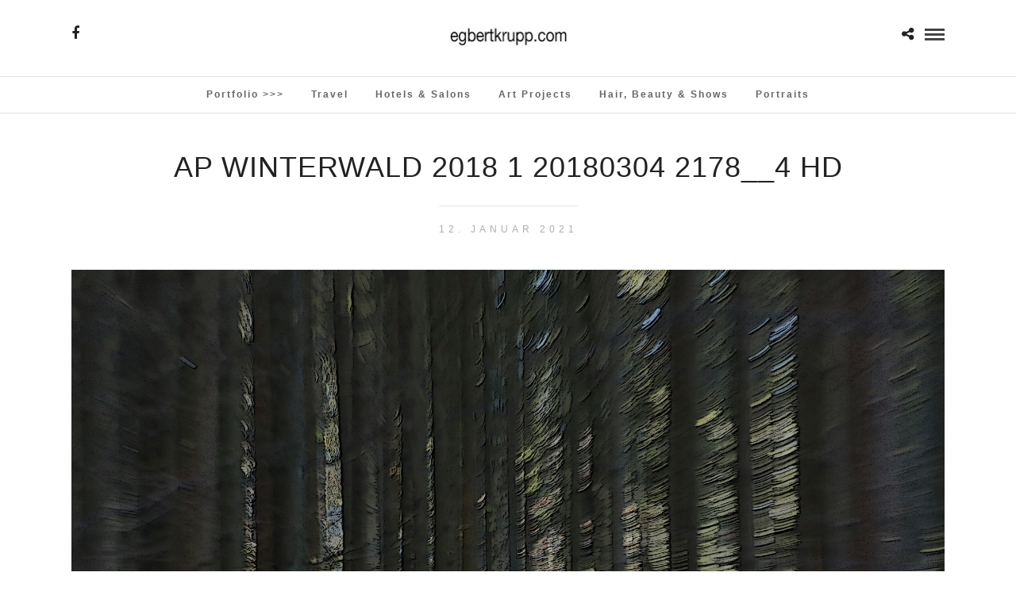

--- FILE ---
content_type: text/html; charset=UTF-8
request_url: http://egbertkrupp.com/galleries/winterwald-2018-1/ap-winterwald-2018-1-20180304-2178__4-hd/
body_size: 54826
content:
<!DOCTYPE html>
<html lang="de-DE"  data-menu="Lato">
<head>
<meta charset="UTF-8" />

<meta name="viewport" content="width=device-width, initial-scale=1, maximum-scale=1" />

<meta name="format-detection" content="telephone=no">

<link rel="profile" href="http://gmpg.org/xfn/11" />
<link rel="pingback" href="http://egbertkrupp.com/xmlrpc.php" />

 

<meta name='robots' content='index, follow, max-image-preview:large, max-snippet:-1, max-video-preview:-1' />
<script id="cookieyes" type="text/javascript" src="https://cdn-cookieyes.com/client_data/6b00c922c89ef6de145a73f1/script.js"></script>
	<!-- This site is optimized with the Yoast SEO plugin v20.1 - https://yoast.com/wordpress/plugins/seo/ -->
	<title>AP Winterwald 2018 1 20180304 2178__4 HD - Egbert Krupp</title>
	<link rel="canonical" href="http://egbertkrupp.com/galleries/winterwald-2018-1/ap-winterwald-2018-1-20180304-2178__4-hd/" />
	<meta property="og:locale" content="de_DE" />
	<meta property="og:type" content="article" />
	<meta property="og:title" content="AP Winterwald 2018 1 20180304 2178__4 HD - Egbert Krupp" />
	<meta property="og:url" content="http://egbertkrupp.com/galleries/winterwald-2018-1/ap-winterwald-2018-1-20180304-2178__4-hd/" />
	<meta property="og:site_name" content="Egbert Krupp" />
	<meta property="og:image" content="http://egbertkrupp.com/galleries/winterwald-2018-1/ap-winterwald-2018-1-20180304-2178__4-hd" />
	<meta property="og:image:width" content="1920" />
	<meta property="og:image:height" content="1280" />
	<meta property="og:image:type" content="image/jpeg" />
	<meta name="twitter:card" content="summary_large_image" />
	<script type="application/ld+json" class="yoast-schema-graph">{"@context":"https://schema.org","@graph":[{"@type":"WebPage","@id":"http://egbertkrupp.com/galleries/winterwald-2018-1/ap-winterwald-2018-1-20180304-2178__4-hd/","url":"http://egbertkrupp.com/galleries/winterwald-2018-1/ap-winterwald-2018-1-20180304-2178__4-hd/","name":"AP Winterwald 2018 1 20180304 2178__4 HD - Egbert Krupp","isPartOf":{"@id":"http://egbertkrupp.com/#website"},"primaryImageOfPage":{"@id":"http://egbertkrupp.com/galleries/winterwald-2018-1/ap-winterwald-2018-1-20180304-2178__4-hd/#primaryimage"},"image":{"@id":"http://egbertkrupp.com/galleries/winterwald-2018-1/ap-winterwald-2018-1-20180304-2178__4-hd/#primaryimage"},"thumbnailUrl":"http://egbertkrupp.com/wp-content/uploads/2021/01/AP-Winterwald-2018-1-20180304-2178__4-HD.jpg","datePublished":"2021-01-12T09:14:26+00:00","dateModified":"2021-01-12T09:14:26+00:00","breadcrumb":{"@id":"http://egbertkrupp.com/galleries/winterwald-2018-1/ap-winterwald-2018-1-20180304-2178__4-hd/#breadcrumb"},"inLanguage":"de-DE","potentialAction":[{"@type":"ReadAction","target":["http://egbertkrupp.com/galleries/winterwald-2018-1/ap-winterwald-2018-1-20180304-2178__4-hd/"]}]},{"@type":"ImageObject","inLanguage":"de-DE","@id":"http://egbertkrupp.com/galleries/winterwald-2018-1/ap-winterwald-2018-1-20180304-2178__4-hd/#primaryimage","url":"http://egbertkrupp.com/wp-content/uploads/2021/01/AP-Winterwald-2018-1-20180304-2178__4-HD.jpg","contentUrl":"http://egbertkrupp.com/wp-content/uploads/2021/01/AP-Winterwald-2018-1-20180304-2178__4-HD.jpg","width":1920,"height":1280},{"@type":"BreadcrumbList","@id":"http://egbertkrupp.com/galleries/winterwald-2018-1/ap-winterwald-2018-1-20180304-2178__4-hd/#breadcrumb","itemListElement":[{"@type":"ListItem","position":1,"name":"Home","item":"http://egbertkrupp.com/"},{"@type":"ListItem","position":2,"name":"Winterwald 2018 1","item":"http://egbertkrupp.com/galleries/winterwald-2018-1/"},{"@type":"ListItem","position":3,"name":"AP Winterwald 2018 1 20180304 2178__4 HD"}]},{"@type":"WebSite","@id":"http://egbertkrupp.com/#website","url":"http://egbertkrupp.com/","name":"Egbert Krupp","description":"Egbert Krupp Photography","potentialAction":[{"@type":"SearchAction","target":{"@type":"EntryPoint","urlTemplate":"http://egbertkrupp.com/?s={search_term_string}"},"query-input":"required name=search_term_string"}],"inLanguage":"de-DE"}]}</script>
	<!-- / Yoast SEO plugin. -->


<link rel="alternate" type="application/rss+xml" title="Egbert Krupp &raquo; Feed" href="http://egbertkrupp.com/feed/" />
<link rel="alternate" type="application/rss+xml" title="Egbert Krupp &raquo; Kommentar-Feed" href="http://egbertkrupp.com/comments/feed/" />
<link rel="alternate" type="application/rss+xml" title="Egbert Krupp &raquo; AP Winterwald 2018 1 20180304 2178__4 HD Kommentar-Feed" href="http://egbertkrupp.com/galleries/winterwald-2018-1/ap-winterwald-2018-1-20180304-2178__4-hd/feed/" />
<script type="text/javascript">
window._wpemojiSettings = {"baseUrl":"https:\/\/s.w.org\/images\/core\/emoji\/14.0.0\/72x72\/","ext":".png","svgUrl":"https:\/\/s.w.org\/images\/core\/emoji\/14.0.0\/svg\/","svgExt":".svg","source":{"concatemoji":"http:\/\/egbertkrupp.com\/wp-includes\/js\/wp-emoji-release.min.js?ver=4365f79efd071f629ba0b67bd907c3c6"}};
/*! This file is auto-generated */
!function(e,a,t){var n,r,o,i=a.createElement("canvas"),p=i.getContext&&i.getContext("2d");function s(e,t){var a=String.fromCharCode,e=(p.clearRect(0,0,i.width,i.height),p.fillText(a.apply(this,e),0,0),i.toDataURL());return p.clearRect(0,0,i.width,i.height),p.fillText(a.apply(this,t),0,0),e===i.toDataURL()}function c(e){var t=a.createElement("script");t.src=e,t.defer=t.type="text/javascript",a.getElementsByTagName("head")[0].appendChild(t)}for(o=Array("flag","emoji"),t.supports={everything:!0,everythingExceptFlag:!0},r=0;r<o.length;r++)t.supports[o[r]]=function(e){if(p&&p.fillText)switch(p.textBaseline="top",p.font="600 32px Arial",e){case"flag":return s([127987,65039,8205,9895,65039],[127987,65039,8203,9895,65039])?!1:!s([55356,56826,55356,56819],[55356,56826,8203,55356,56819])&&!s([55356,57332,56128,56423,56128,56418,56128,56421,56128,56430,56128,56423,56128,56447],[55356,57332,8203,56128,56423,8203,56128,56418,8203,56128,56421,8203,56128,56430,8203,56128,56423,8203,56128,56447]);case"emoji":return!s([129777,127995,8205,129778,127999],[129777,127995,8203,129778,127999])}return!1}(o[r]),t.supports.everything=t.supports.everything&&t.supports[o[r]],"flag"!==o[r]&&(t.supports.everythingExceptFlag=t.supports.everythingExceptFlag&&t.supports[o[r]]);t.supports.everythingExceptFlag=t.supports.everythingExceptFlag&&!t.supports.flag,t.DOMReady=!1,t.readyCallback=function(){t.DOMReady=!0},t.supports.everything||(n=function(){t.readyCallback()},a.addEventListener?(a.addEventListener("DOMContentLoaded",n,!1),e.addEventListener("load",n,!1)):(e.attachEvent("onload",n),a.attachEvent("onreadystatechange",function(){"complete"===a.readyState&&t.readyCallback()})),(e=t.source||{}).concatemoji?c(e.concatemoji):e.wpemoji&&e.twemoji&&(c(e.twemoji),c(e.wpemoji)))}(window,document,window._wpemojiSettings);
</script>
<style type="text/css">
img.wp-smiley,
img.emoji {
	display: inline !important;
	border: none !important;
	box-shadow: none !important;
	height: 1em !important;
	width: 1em !important;
	margin: 0 0.07em !important;
	vertical-align: -0.1em !important;
	background: none !important;
	padding: 0 !important;
}
</style>
	<link rel='stylesheet' id='wp-block-library-css' href='http://egbertkrupp.com/wp-includes/css/dist/block-library/style.min.css?ver=4365f79efd071f629ba0b67bd907c3c6' type='text/css' media='all' />
<link rel='stylesheet' id='classic-theme-styles-css' href='http://egbertkrupp.com/wp-includes/css/classic-themes.min.css?ver=1' type='text/css' media='all' />
<style id='global-styles-inline-css' type='text/css'>
body{--wp--preset--color--black: #000000;--wp--preset--color--cyan-bluish-gray: #abb8c3;--wp--preset--color--white: #ffffff;--wp--preset--color--pale-pink: #f78da7;--wp--preset--color--vivid-red: #cf2e2e;--wp--preset--color--luminous-vivid-orange: #ff6900;--wp--preset--color--luminous-vivid-amber: #fcb900;--wp--preset--color--light-green-cyan: #7bdcb5;--wp--preset--color--vivid-green-cyan: #00d084;--wp--preset--color--pale-cyan-blue: #8ed1fc;--wp--preset--color--vivid-cyan-blue: #0693e3;--wp--preset--color--vivid-purple: #9b51e0;--wp--preset--gradient--vivid-cyan-blue-to-vivid-purple: linear-gradient(135deg,rgba(6,147,227,1) 0%,rgb(155,81,224) 100%);--wp--preset--gradient--light-green-cyan-to-vivid-green-cyan: linear-gradient(135deg,rgb(122,220,180) 0%,rgb(0,208,130) 100%);--wp--preset--gradient--luminous-vivid-amber-to-luminous-vivid-orange: linear-gradient(135deg,rgba(252,185,0,1) 0%,rgba(255,105,0,1) 100%);--wp--preset--gradient--luminous-vivid-orange-to-vivid-red: linear-gradient(135deg,rgba(255,105,0,1) 0%,rgb(207,46,46) 100%);--wp--preset--gradient--very-light-gray-to-cyan-bluish-gray: linear-gradient(135deg,rgb(238,238,238) 0%,rgb(169,184,195) 100%);--wp--preset--gradient--cool-to-warm-spectrum: linear-gradient(135deg,rgb(74,234,220) 0%,rgb(151,120,209) 20%,rgb(207,42,186) 40%,rgb(238,44,130) 60%,rgb(251,105,98) 80%,rgb(254,248,76) 100%);--wp--preset--gradient--blush-light-purple: linear-gradient(135deg,rgb(255,206,236) 0%,rgb(152,150,240) 100%);--wp--preset--gradient--blush-bordeaux: linear-gradient(135deg,rgb(254,205,165) 0%,rgb(254,45,45) 50%,rgb(107,0,62) 100%);--wp--preset--gradient--luminous-dusk: linear-gradient(135deg,rgb(255,203,112) 0%,rgb(199,81,192) 50%,rgb(65,88,208) 100%);--wp--preset--gradient--pale-ocean: linear-gradient(135deg,rgb(255,245,203) 0%,rgb(182,227,212) 50%,rgb(51,167,181) 100%);--wp--preset--gradient--electric-grass: linear-gradient(135deg,rgb(202,248,128) 0%,rgb(113,206,126) 100%);--wp--preset--gradient--midnight: linear-gradient(135deg,rgb(2,3,129) 0%,rgb(40,116,252) 100%);--wp--preset--duotone--dark-grayscale: url('#wp-duotone-dark-grayscale');--wp--preset--duotone--grayscale: url('#wp-duotone-grayscale');--wp--preset--duotone--purple-yellow: url('#wp-duotone-purple-yellow');--wp--preset--duotone--blue-red: url('#wp-duotone-blue-red');--wp--preset--duotone--midnight: url('#wp-duotone-midnight');--wp--preset--duotone--magenta-yellow: url('#wp-duotone-magenta-yellow');--wp--preset--duotone--purple-green: url('#wp-duotone-purple-green');--wp--preset--duotone--blue-orange: url('#wp-duotone-blue-orange');--wp--preset--font-size--small: 13px;--wp--preset--font-size--medium: 20px;--wp--preset--font-size--large: 36px;--wp--preset--font-size--x-large: 42px;--wp--preset--spacing--20: 0.44rem;--wp--preset--spacing--30: 0.67rem;--wp--preset--spacing--40: 1rem;--wp--preset--spacing--50: 1.5rem;--wp--preset--spacing--60: 2.25rem;--wp--preset--spacing--70: 3.38rem;--wp--preset--spacing--80: 5.06rem;}:where(.is-layout-flex){gap: 0.5em;}body .is-layout-flow > .alignleft{float: left;margin-inline-start: 0;margin-inline-end: 2em;}body .is-layout-flow > .alignright{float: right;margin-inline-start: 2em;margin-inline-end: 0;}body .is-layout-flow > .aligncenter{margin-left: auto !important;margin-right: auto !important;}body .is-layout-constrained > .alignleft{float: left;margin-inline-start: 0;margin-inline-end: 2em;}body .is-layout-constrained > .alignright{float: right;margin-inline-start: 2em;margin-inline-end: 0;}body .is-layout-constrained > .aligncenter{margin-left: auto !important;margin-right: auto !important;}body .is-layout-constrained > :where(:not(.alignleft):not(.alignright):not(.alignfull)){max-width: var(--wp--style--global--content-size);margin-left: auto !important;margin-right: auto !important;}body .is-layout-constrained > .alignwide{max-width: var(--wp--style--global--wide-size);}body .is-layout-flex{display: flex;}body .is-layout-flex{flex-wrap: wrap;align-items: center;}body .is-layout-flex > *{margin: 0;}:where(.wp-block-columns.is-layout-flex){gap: 2em;}.has-black-color{color: var(--wp--preset--color--black) !important;}.has-cyan-bluish-gray-color{color: var(--wp--preset--color--cyan-bluish-gray) !important;}.has-white-color{color: var(--wp--preset--color--white) !important;}.has-pale-pink-color{color: var(--wp--preset--color--pale-pink) !important;}.has-vivid-red-color{color: var(--wp--preset--color--vivid-red) !important;}.has-luminous-vivid-orange-color{color: var(--wp--preset--color--luminous-vivid-orange) !important;}.has-luminous-vivid-amber-color{color: var(--wp--preset--color--luminous-vivid-amber) !important;}.has-light-green-cyan-color{color: var(--wp--preset--color--light-green-cyan) !important;}.has-vivid-green-cyan-color{color: var(--wp--preset--color--vivid-green-cyan) !important;}.has-pale-cyan-blue-color{color: var(--wp--preset--color--pale-cyan-blue) !important;}.has-vivid-cyan-blue-color{color: var(--wp--preset--color--vivid-cyan-blue) !important;}.has-vivid-purple-color{color: var(--wp--preset--color--vivid-purple) !important;}.has-black-background-color{background-color: var(--wp--preset--color--black) !important;}.has-cyan-bluish-gray-background-color{background-color: var(--wp--preset--color--cyan-bluish-gray) !important;}.has-white-background-color{background-color: var(--wp--preset--color--white) !important;}.has-pale-pink-background-color{background-color: var(--wp--preset--color--pale-pink) !important;}.has-vivid-red-background-color{background-color: var(--wp--preset--color--vivid-red) !important;}.has-luminous-vivid-orange-background-color{background-color: var(--wp--preset--color--luminous-vivid-orange) !important;}.has-luminous-vivid-amber-background-color{background-color: var(--wp--preset--color--luminous-vivid-amber) !important;}.has-light-green-cyan-background-color{background-color: var(--wp--preset--color--light-green-cyan) !important;}.has-vivid-green-cyan-background-color{background-color: var(--wp--preset--color--vivid-green-cyan) !important;}.has-pale-cyan-blue-background-color{background-color: var(--wp--preset--color--pale-cyan-blue) !important;}.has-vivid-cyan-blue-background-color{background-color: var(--wp--preset--color--vivid-cyan-blue) !important;}.has-vivid-purple-background-color{background-color: var(--wp--preset--color--vivid-purple) !important;}.has-black-border-color{border-color: var(--wp--preset--color--black) !important;}.has-cyan-bluish-gray-border-color{border-color: var(--wp--preset--color--cyan-bluish-gray) !important;}.has-white-border-color{border-color: var(--wp--preset--color--white) !important;}.has-pale-pink-border-color{border-color: var(--wp--preset--color--pale-pink) !important;}.has-vivid-red-border-color{border-color: var(--wp--preset--color--vivid-red) !important;}.has-luminous-vivid-orange-border-color{border-color: var(--wp--preset--color--luminous-vivid-orange) !important;}.has-luminous-vivid-amber-border-color{border-color: var(--wp--preset--color--luminous-vivid-amber) !important;}.has-light-green-cyan-border-color{border-color: var(--wp--preset--color--light-green-cyan) !important;}.has-vivid-green-cyan-border-color{border-color: var(--wp--preset--color--vivid-green-cyan) !important;}.has-pale-cyan-blue-border-color{border-color: var(--wp--preset--color--pale-cyan-blue) !important;}.has-vivid-cyan-blue-border-color{border-color: var(--wp--preset--color--vivid-cyan-blue) !important;}.has-vivid-purple-border-color{border-color: var(--wp--preset--color--vivid-purple) !important;}.has-vivid-cyan-blue-to-vivid-purple-gradient-background{background: var(--wp--preset--gradient--vivid-cyan-blue-to-vivid-purple) !important;}.has-light-green-cyan-to-vivid-green-cyan-gradient-background{background: var(--wp--preset--gradient--light-green-cyan-to-vivid-green-cyan) !important;}.has-luminous-vivid-amber-to-luminous-vivid-orange-gradient-background{background: var(--wp--preset--gradient--luminous-vivid-amber-to-luminous-vivid-orange) !important;}.has-luminous-vivid-orange-to-vivid-red-gradient-background{background: var(--wp--preset--gradient--luminous-vivid-orange-to-vivid-red) !important;}.has-very-light-gray-to-cyan-bluish-gray-gradient-background{background: var(--wp--preset--gradient--very-light-gray-to-cyan-bluish-gray) !important;}.has-cool-to-warm-spectrum-gradient-background{background: var(--wp--preset--gradient--cool-to-warm-spectrum) !important;}.has-blush-light-purple-gradient-background{background: var(--wp--preset--gradient--blush-light-purple) !important;}.has-blush-bordeaux-gradient-background{background: var(--wp--preset--gradient--blush-bordeaux) !important;}.has-luminous-dusk-gradient-background{background: var(--wp--preset--gradient--luminous-dusk) !important;}.has-pale-ocean-gradient-background{background: var(--wp--preset--gradient--pale-ocean) !important;}.has-electric-grass-gradient-background{background: var(--wp--preset--gradient--electric-grass) !important;}.has-midnight-gradient-background{background: var(--wp--preset--gradient--midnight) !important;}.has-small-font-size{font-size: var(--wp--preset--font-size--small) !important;}.has-medium-font-size{font-size: var(--wp--preset--font-size--medium) !important;}.has-large-font-size{font-size: var(--wp--preset--font-size--large) !important;}.has-x-large-font-size{font-size: var(--wp--preset--font-size--x-large) !important;}
.wp-block-navigation a:where(:not(.wp-element-button)){color: inherit;}
:where(.wp-block-columns.is-layout-flex){gap: 2em;}
.wp-block-pullquote{font-size: 1.5em;line-height: 1.6;}
</style>
<link rel='stylesheet' id='rs-plugin-settings-css' href='http://egbertkrupp.com/wp-content/plugins/revslider/public/assets/css/rs6.css?ver=6.2.23' type='text/css' media='all' />
<style id='rs-plugin-settings-inline-css' type='text/css'>
.tp-caption a{color:#ff7302;text-shadow:none;-webkit-transition:all 0.2s ease-out;-moz-transition:all 0.2s ease-out;-o-transition:all 0.2s ease-out;-ms-transition:all 0.2s ease-out}.tp-caption a:hover{color:#ffa902}
</style>
<link rel='stylesheet' id='reset-css-css' href='http://egbertkrupp.com/wp-content/themes/photome/css/reset.css?ver=4365f79efd071f629ba0b67bd907c3c6' type='text/css' media='all' />
<link rel='stylesheet' id='wordpress-css-css' href='http://egbertkrupp.com/wp-content/themes/photome/css/wordpress.css?ver=4365f79efd071f629ba0b67bd907c3c6' type='text/css' media='all' />
<link rel='stylesheet' id='animation.css-css' href='http://egbertkrupp.com/wp-content/themes/photome/css/animation.css?ver=4365f79efd071f629ba0b67bd907c3c6' type='text/css' media='all' />
<link rel='stylesheet' id='magnific-popup-css' href='http://egbertkrupp.com/wp-content/themes/photome/css/magnific-popup.css?ver=4365f79efd071f629ba0b67bd907c3c6' type='text/css' media='all' />
<link rel='stylesheet' id='jquery-ui-css-css' href='http://egbertkrupp.com/wp-content/themes/photome/css/jqueryui/custom.css?ver=4365f79efd071f629ba0b67bd907c3c6' type='text/css' media='all' />
<link rel='stylesheet' id='mediaelement-css' href='http://egbertkrupp.com/wp-includes/js/mediaelement/mediaelementplayer-legacy.min.css?ver=4.2.17' type='text/css' media='all' />
<link rel='stylesheet' id='flexslider-css' href='http://egbertkrupp.com/wp-content/themes/photome/js/flexslider/flexslider.css?ver=4365f79efd071f629ba0b67bd907c3c6' type='text/css' media='all' />
<link rel='stylesheet' id='tooltipster-css' href='http://egbertkrupp.com/wp-content/themes/photome/css/tooltipster.css?ver=4365f79efd071f629ba0b67bd907c3c6' type='text/css' media='all' />
<link rel='stylesheet' id='odometer-theme-css' href='http://egbertkrupp.com/wp-content/themes/photome/css/odometer-theme-minimal.css?ver=4365f79efd071f629ba0b67bd907c3c6' type='text/css' media='all' />
<link rel='stylesheet' id='hw-parallax.css-css' href='http://egbertkrupp.com/wp-content/themes/photome/css/hw-parallax.css?ver=4365f79efd071f629ba0b67bd907c3c6' type='text/css' media='all' />
<link rel='stylesheet' id='screen.css-css' href='http://egbertkrupp.com/wp-content/themes/photome/css/screen.css?ver=4365f79efd071f629ba0b67bd907c3c6' type='text/css' media='all' />
<link rel='stylesheet' id='fontawesome-css' href='http://egbertkrupp.com/wp-content/themes/photome/css/font-awesome.min.css?ver=4365f79efd071f629ba0b67bd907c3c6' type='text/css' media='all' />
<link rel='stylesheet' id='custom_css-css' href='http://egbertkrupp.com/wp-content/themes/photome/templates/custom-css.php?ver=4365f79efd071f629ba0b67bd907c3c6' type='text/css' media='all' />
<link rel='stylesheet' id='child_theme-css' href='http://egbertkrupp.com/wp-content/themes/photome/style.css?ver=4365f79efd071f629ba0b67bd907c3c6' type='text/css' media='all' />
<link rel='stylesheet' id='meks_instagram-widget-styles-css' href='http://egbertkrupp.com/wp-content/plugins/meks-easy-instagram-widget/css/widget.css?ver=4365f79efd071f629ba0b67bd907c3c6' type='text/css' media='all' />
<link rel='stylesheet' id='responsive-css' href='http://egbertkrupp.com/wp-content/themes/photome/css/grid.css?ver=4365f79efd071f629ba0b67bd907c3c6' type='text/css' media='all' />
<link rel='stylesheet' id='kirki-styles-global-css' href='http://egbertkrupp.com/wp-content/themes/photome/modules/kirki/assets/css/kirki-styles.css?ver=3.0.21' type='text/css' media='all' />
<style id='kirki-styles-global-inline-css' type='text/css'>
body, input[type=text], input[type=email], input[type=url], input[type=password], textarea, input[type=tel]{font-family:sans-serif;}body{font-size:16px;}h1, h2, h3, h4, h5, h6, h7, input[type=submit], input[type=button], a.button, .button, .post_quote_title, label, .portfolio_filter_dropdown, .woocommerce ul.products li.product .button, .woocommerce ul.products li.product a.add_to_cart_button.loading, .woocommerce-page ul.products li.product a.add_to_cart_button.loading, .woocommerce ul.products li.product a.add_to_cart_button:hover, .woocommerce-page ul.products li.product a.add_to_cart_button:hover, .woocommerce #page_content_wrapper a.button, .woocommerce button.button, .woocommerce input.button, .woocommerce #respond input#submit, .woocommerce #content input.button, .woocommerce-page #page_content_wrapper a.button, .woocommerce-page button.button, .woocommerce-page input.button, .woocommerce-page #respond input#submit, .woocommerce-page #content input.button, .woocommerce-page button.button:hover, .woocommerce-page input.button:hover, .woocommerce-page input.button:active, .woocommerce #page_content_wrapper a.button, .woocommerce-page #page_content_wrapper a.button, .woocommerce.columns-4 ul.products li.product a.add_to_cart_button, .woocommerce.columns-4 ul.products li.product a.add_to_cart_button:hover, strong[itemprop="author"], #page_content_wrapper .posts.blog li a, .page_content_wrapper .posts.blog li a{font-family:sans-serif;}h1, h2, h3, h4, h5, h6, h7{font-weight:300;}h1{font-size:34px;}h2{font-size:30px;}h3{font-size:26px;}h4{font-size:22px;}h5{font-size:19px;}h6{font-size:16px;}body, #wrapper, #page_content_wrapper.fixed, #page_content_wrapper .sidebar .content .sidebar_widget li h2.widgettitle span, h2.widgettitle span, #gallery_lightbox h2, .slider_wrapper .gallery_image_caption h2, #body_loading_screen, h3#reply-title span{background-color:#ffffff;}body, .pagination a, #gallery_lightbox h2, .slider_wrapper .gallery_image_caption h2, .post_info a{color:#000000;}::selection{background-color:#000000;}a{color:#222222;}a:hover, a:active, .post_info_comment a i{color:#999999;}h1, h2, h3, h4, h5, pre, code, tt, blockquote, .post_header h5 a, .post_header h3 a, .post_header.grid h6 a, .post_header.fullwidth h4 a, .post_header h5 a, blockquote, .site_loading_logo_item i{color:#222222;}#social_share_wrapper, hr, #social_share_wrapper, .post.type-post, #page_content_wrapper .sidebar .content .sidebar_widget li h2.widgettitle, h2.widgettitle, h5.widgettitle, .comment .right, .widget_tag_cloud div a, .meta-tags a, .tag_cloud a, #footer, #post_more_wrapper, .woocommerce ul.products li.product, .woocommerce-page ul.products li.product, .woocommerce ul.products li.product .price, .woocommerce-page ul.products li.product .price, #page_content_wrapper .inner .sidebar_content, #page_caption, #page_content_wrapper .inner .sidebar_content.left_sidebar, .ajax_close, .ajax_next, .ajax_prev, .portfolio_next, .portfolio_prev, .portfolio_next_prev_wrapper.video .portfolio_prev, .portfolio_next_prev_wrapper.video .portfolio_next, .separated, .blog_next_prev_wrapper, #post_more_wrapper h5, #ajax_portfolio_wrapper.hidding, #ajax_portfolio_wrapper.visible, .tabs.vertical .ui-tabs-panel, .woocommerce div.product .woocommerce-tabs ul.tabs li, .woocommerce #content div.product .woocommerce-tabs ul.tabs li, .woocommerce-page div.product .woocommerce-tabs ul.tabs li, .woocommerce-page #content div.product .woocommerce-tabs ul.tabs li, .woocommerce div.product .woocommerce-tabs .panel, .woocommerce-page div.product .woocommerce-tabs .panel, .woocommerce #content div.product .woocommerce-tabs .panel, .woocommerce-page #content div.product .woocommerce-tabs .panel, .woocommerce table.shop_table, .woocommerce-page table.shop_table, table tr td, .woocommerce .cart-collaterals .cart_totals, .woocommerce-page .cart-collaterals .cart_totals, .woocommerce .cart-collaterals .shipping_calculator, .woocommerce-page .cart-collaterals .shipping_calculator, .woocommerce .cart-collaterals .cart_totals tr td, .woocommerce .cart-collaterals .cart_totals tr th, .woocommerce-page .cart-collaterals .cart_totals tr td, .woocommerce-page .cart-collaterals .cart_totals tr th, table tr th, .woocommerce #payment, .woocommerce-page #payment, .woocommerce #payment ul.payment_methods li, .woocommerce-page #payment ul.payment_methods li, .woocommerce #payment div.form-row, .woocommerce-page #payment div.form-row, .ui-tabs li:first-child, .ui-tabs .ui-tabs-nav li, .ui-tabs.vertical .ui-tabs-nav li, .ui-tabs.vertical.right .ui-tabs-nav li.ui-state-active, .ui-tabs.vertical .ui-tabs-nav li:last-child, #page_content_wrapper .inner .sidebar_wrapper ul.sidebar_widget li.widget_nav_menu ul.menu li.current-menu-item a, .page_content_wrapper .inner .sidebar_wrapper ul.sidebar_widget li.widget_nav_menu ul.menu li.current-menu-item a, .pricing_wrapper, .pricing_wrapper li, .ui-accordion .ui-accordion-header, .ui-accordion .ui-accordion-content, #page_content_wrapper .sidebar .content .sidebar_widget li h2.widgettitle:before, h2.widgettitle:before, #autocomplete, .page_tagline, .ppb_blog_minimal .one_third_bg, .portfolio_desc.wide{border-color:#e1e1e1;}input[type=text], input[type=password], input[type=email], input[type=url], textarea, input[type=tel]{background-color:#ffffff;color:#000;border-color:#e1e1e1;}input[type=text]:focus, input[type=password]:focus, input[type=email]:focus, input[type=url]:focus, textarea:focus, input[type=tel]:focus{border-color:#000000;}input[type=submit], input[type=button], a.button, .button, .woocommerce .page_slider a.button, a.button.fullwidth, .woocommerce-page div.product form.cart .button, .woocommerce #respond input#submit.alt, .woocommerce a.button.alt, .woocommerce button.button.alt, .woocommerce input.button.alt{font-family:sans-serif;}input[type=submit], input[type=button], a.button, .button, .pagination span, .pagination a:hover, .woocommerce .footer_bar .button, .woocommerce .footer_bar .button:hover, .woocommerce-page div.product form.cart .button, .woocommerce #respond input#submit.alt, .woocommerce a.button.alt, .woocommerce button.button.alt, .woocommerce input.button.alt{background-color:#888888;}.pagination span, .pagination a:hover{border-color:#888888;}input[type=submit], input[type=button], a.button, .button, .pagination a:hover, .woocommerce .footer_bar .button , .woocommerce .footer_bar .button:hover, .woocommerce-page div.product form.cart .button, .woocommerce #respond input#submit.alt, .woocommerce a.button.alt, .woocommerce button.button.alt, .woocommerce input.button.alt{color:#ffffff;border-color:#888888;}.frame_top, .frame_bottom, .frame_left, .frame_right{background:#ffffff;}#menu_wrapper .nav ul li a, #menu_wrapper div .nav li > a{font-family:sans-serif;font-size:12px;font-weight:600;letter-spacing:2px;text-transform:capitalize;color:#666666;}#menu_wrapper .nav ul li a.hover, #menu_wrapper .nav ul li a:hover, #menu_wrapper div .nav li a.hover, #menu_wrapper div .nav li a:hover{color:#222222;}#menu_wrapper div .nav > li.current-menu-item > a, #menu_wrapper div .nav > li.current-menu-parent > a, #menu_wrapper div .nav > li.current-menu-ancestor > a, #menu_wrapper div .nav li ul li.current-menu-item a, #menu_wrapper div .nav li.current-menu-parent ul li.current-menu-item a{color:#222222;}.top_bar{border-color:#e1e1e1;background-color:#ffffff;}#menu_wrapper .nav ul li ul li a, #menu_wrapper div .nav li ul li a, #menu_wrapper div .nav li.current-menu-parent ul li a{font-size:11px;font-weight:600;letter-spacing:2px;text-transform:uppercase;color:#888888;}.mobile_main_nav li a:hover, .mobile_main_nav li a:active, #sub_menu li a:hover, #sub_menu li a:active, .mobile_menu_wrapper .sidebar_wrapper h2.widgettitle{color:#222222;}#menu_wrapper .nav ul li ul li a:hover, #menu_wrapper div .nav li ul li a:hover, #menu_wrapper div .nav li.current-menu-parent ul li a:hover, #menu_wrapper .nav ul li.megamenu ul li ul li a:hover, #menu_wrapper div .nav li.megamenu ul li ul li a:hover, #menu_wrapper .nav ul li.megamenu ul li ul li a:active, #menu_wrapper div .nav li.megamenu ul li ul li a:active{background:#f9f9f9;}#menu_wrapper .nav ul li ul, #menu_wrapper div .nav li ul{background:#ffffff;border-color:#e1e1e1;}#menu_wrapper div .nav li.megamenu ul li > a, #menu_wrapper div .nav li.megamenu ul li > a:hover, #menu_wrapper div .nav li.megamenu ul li > a:active{color:#444444;}#menu_wrapper div .nav li.megamenu ul li{border-color:#eeeeee;}.above_top_bar{background:#222222;}#top_menu li a, .top_contact_info, .top_contact_info i, .top_contact_info a, .top_contact_info a:hover, .top_contact_info a:active{color:#ffffff;}.mobile_menu_wrapper #searchform{background:#ebebeb;}.mobile_menu_wrapper #searchform input[type=text], .mobile_menu_wrapper #searchform button i{color:#222222;}.mobile_main_nav li a, #sub_menu li a{font-family:sans-serif;font-size:13px;text-transform:capitalize;letter-spacing:2px;}.mobile_main_nav li a, #sub_menu li a, .mobile_menu_wrapper .sidebar_wrapper a, .mobile_menu_wrapper .sidebar_wrapper, #close_mobile_menu i{color:#666666;}#page_caption{background-color:#ffffff;padding-top:80px;padding-bottom:80px;}#page_caption h1, .ppb_title{font-size:48px;}#page_caption h1, .ppb_title, .post_caption h1{font-weight:300;text-transform:uppercase;letter-spacing:1px;color:#222222;}#page_caption.hasbg{height:70vh;}h2.ppb_title{font-size:42px;text-transform:uppercase;}.page_tagline, .ppb_subtitle, .post_header .post_detail, .recent_post_detail, .post_detail, .thumb_content span, .portfolio_desc .portfolio_excerpt, .testimonial_customer_position, .testimonial_customer_company{color:#999999;}.page_tagline, .post_header .post_detail, .recent_post_detail, .post_detail, .thumb_content span, .portfolio_desc .portfolio_excerpt, .testimonial_customer_position, .testimonial_customer_company{font-size:13px;}.page_tagline{font-weight:400;}.post_header .post_detail, .recent_post_detail, .post_detail, .thumb_content span, .portfolio_desc .portfolio_excerpt, .testimonial_customer_position, .testimonial_customer_company{letter-spacing:2px;text-transform:uppercase;}#page_content_wrapper .sidebar .content .sidebar_widget li h2.widgettitle, h2.widgettitle, h5.widgettitle{font-family:Oswald;font-size:13px;font-weight:400;letter-spacing:2px;text-transform:uppercase;color:#222222;}#page_content_wrapper .inner .sidebar_wrapper .sidebar .content, .page_content_wrapper .inner .sidebar_wrapper .sidebar .content{color:#444444;}#page_content_wrapper .inner .sidebar_wrapper a, .page_content_wrapper .inner .sidebar_wrapper a{color:#222222;}#page_content_wrapper .inner .sidebar_wrapper a:hover, #page_content_wrapper .inner .sidebar_wrapper a:active, .page_content_wrapper .inner .sidebar_wrapper a:hover, .page_content_wrapper .inner .sidebar_wrapper a:active{color:#999999;}#footer, #copyright{color:#000000;}#copyright a, #copyright a:active, #footer a, #footer a:active, #footer_menu li a, #footer_menu li a:active{color:#000000;}#copyright a:hover, #footer a:hover, .social_wrapper ul li a:hover, #footer_menu li a:hover{color:#000000;}.footer_bar_wrapper, .footer_bar{border-color:#e1e1e1;}.footer_bar_wrapper .social_wrapper ul li a{color:#000000;}
</style>
<script type='text/javascript' src='http://egbertkrupp.com/wp-includes/js/jquery/jquery.min.js?ver=3.6.1' id='jquery-core-js'></script>
<script type='text/javascript' src='http://egbertkrupp.com/wp-includes/js/jquery/jquery-migrate.min.js?ver=3.3.2' id='jquery-migrate-js'></script>
<script type='text/javascript' src='http://egbertkrupp.com/wp-content/plugins/revslider/public/assets/js/rbtools.min.js?ver=6.2.23' id='tp-tools-js'></script>
<script type='text/javascript' src='http://egbertkrupp.com/wp-content/plugins/revslider/public/assets/js/rs6.min.js?ver=6.2.23' id='revmin-js'></script>
<link rel="https://api.w.org/" href="http://egbertkrupp.com/wp-json/" /><link rel="alternate" type="application/json" href="http://egbertkrupp.com/wp-json/wp/v2/media/12284" /><link rel="EditURI" type="application/rsd+xml" title="RSD" href="http://egbertkrupp.com/xmlrpc.php?rsd" />
<link rel="wlwmanifest" type="application/wlwmanifest+xml" href="http://egbertkrupp.com/wp-includes/wlwmanifest.xml" />

<link rel='shortlink' href='http://egbertkrupp.com/?p=12284' />
<link rel="alternate" type="application/json+oembed" href="http://egbertkrupp.com/wp-json/oembed/1.0/embed?url=http%3A%2F%2Fegbertkrupp.com%2Fgalleries%2Fwinterwald-2018-1%2Fap-winterwald-2018-1-20180304-2178__4-hd%2F" />
<link rel="alternate" type="text/xml+oembed" href="http://egbertkrupp.com/wp-json/oembed/1.0/embed?url=http%3A%2F%2Fegbertkrupp.com%2Fgalleries%2Fwinterwald-2018-1%2Fap-winterwald-2018-1-20180304-2178__4-hd%2F&#038;format=xml" />
<script type="text/javascript">
(function(url){
	if(/(?:Chrome\/26\.0\.1410\.63 Safari\/537\.31|WordfenceTestMonBot)/.test(navigator.userAgent)){ return; }
	var addEvent = function(evt, handler) {
		if (window.addEventListener) {
			document.addEventListener(evt, handler, false);
		} else if (window.attachEvent) {
			document.attachEvent('on' + evt, handler);
		}
	};
	var removeEvent = function(evt, handler) {
		if (window.removeEventListener) {
			document.removeEventListener(evt, handler, false);
		} else if (window.detachEvent) {
			document.detachEvent('on' + evt, handler);
		}
	};
	var evts = 'contextmenu dblclick drag dragend dragenter dragleave dragover dragstart drop keydown keypress keyup mousedown mousemove mouseout mouseover mouseup mousewheel scroll'.split(' ');
	var logHuman = function() {
		if (window.wfLogHumanRan) { return; }
		window.wfLogHumanRan = true;
		var wfscr = document.createElement('script');
		wfscr.type = 'text/javascript';
		wfscr.async = true;
		wfscr.src = url + '&r=' + Math.random();
		(document.getElementsByTagName('head')[0]||document.getElementsByTagName('body')[0]).appendChild(wfscr);
		for (var i = 0; i < evts.length; i++) {
			removeEvent(evts[i], logHuman);
		}
	};
	for (var i = 0; i < evts.length; i++) {
		addEvent(evts[i], logHuman);
	}
})('//egbertkrupp.com/?wordfence_lh=1&hid=95218A643B562EE5E2DBA1B71A271706');
</script><style type="text/css">.recentcomments a{display:inline !important;padding:0 !important;margin:0 !important;}</style><meta name="generator" content="Powered by Slider Revolution 6.2.23 - responsive, Mobile-Friendly Slider Plugin for WordPress with comfortable drag and drop interface." />
<script type="text/javascript">function setREVStartSize(e){
			//window.requestAnimationFrame(function() {				 
				window.RSIW = window.RSIW===undefined ? window.innerWidth : window.RSIW;	
				window.RSIH = window.RSIH===undefined ? window.innerHeight : window.RSIH;	
				try {								
					var pw = document.getElementById(e.c).parentNode.offsetWidth,
						newh;
					pw = pw===0 || isNaN(pw) ? window.RSIW : pw;
					e.tabw = e.tabw===undefined ? 0 : parseInt(e.tabw);
					e.thumbw = e.thumbw===undefined ? 0 : parseInt(e.thumbw);
					e.tabh = e.tabh===undefined ? 0 : parseInt(e.tabh);
					e.thumbh = e.thumbh===undefined ? 0 : parseInt(e.thumbh);
					e.tabhide = e.tabhide===undefined ? 0 : parseInt(e.tabhide);
					e.thumbhide = e.thumbhide===undefined ? 0 : parseInt(e.thumbhide);
					e.mh = e.mh===undefined || e.mh=="" || e.mh==="auto" ? 0 : parseInt(e.mh,0);		
					if(e.layout==="fullscreen" || e.l==="fullscreen") 						
						newh = Math.max(e.mh,window.RSIH);					
					else{					
						e.gw = Array.isArray(e.gw) ? e.gw : [e.gw];
						for (var i in e.rl) if (e.gw[i]===undefined || e.gw[i]===0) e.gw[i] = e.gw[i-1];					
						e.gh = e.el===undefined || e.el==="" || (Array.isArray(e.el) && e.el.length==0)? e.gh : e.el;
						e.gh = Array.isArray(e.gh) ? e.gh : [e.gh];
						for (var i in e.rl) if (e.gh[i]===undefined || e.gh[i]===0) e.gh[i] = e.gh[i-1];
											
						var nl = new Array(e.rl.length),
							ix = 0,						
							sl;					
						e.tabw = e.tabhide>=pw ? 0 : e.tabw;
						e.thumbw = e.thumbhide>=pw ? 0 : e.thumbw;
						e.tabh = e.tabhide>=pw ? 0 : e.tabh;
						e.thumbh = e.thumbhide>=pw ? 0 : e.thumbh;					
						for (var i in e.rl) nl[i] = e.rl[i]<window.RSIW ? 0 : e.rl[i];
						sl = nl[0];									
						for (var i in nl) if (sl>nl[i] && nl[i]>0) { sl = nl[i]; ix=i;}															
						var m = pw>(e.gw[ix]+e.tabw+e.thumbw) ? 1 : (pw-(e.tabw+e.thumbw)) / (e.gw[ix]);					
						newh =  (e.gh[ix] * m) + (e.tabh + e.thumbh);
					}				
					if(window.rs_init_css===undefined) window.rs_init_css = document.head.appendChild(document.createElement("style"));					
					document.getElementById(e.c).height = newh+"px";
					window.rs_init_css.innerHTML += "#"+e.c+"_wrapper { height: "+newh+"px }";				
				} catch(e){
					console.log("Failure at Presize of Slider:" + e)
				}					   
			//});
		  };</script>
</head>

<body class="attachment attachment-template-default single single-attachment postid-12284 attachmentid-12284 attachment-jpeg">

		<input type="hidden" id="pp_menu_layout" name="pp_menu_layout" value="Lato"/>
	<input type="hidden" id="pp_enable_right_click" name="pp_enable_right_click" value=""/>
	<input type="hidden" id="pp_enable_dragging" name="pp_enable_dragging" value=""/>
	<input type="hidden" id="pp_image_path" name="pp_image_path" value="http://egbertkrupp.com/wp-content/themes/photome/images/"/>
	<input type="hidden" id="pp_homepage_url" name="pp_homepage_url" value="http://egbertkrupp.com"/>
	<input type="hidden" id="pp_ajax_search" name="pp_ajax_search" value="1"/>
	<input type="hidden" id="pp_fixed_menu" name="pp_fixed_menu" value="1"/>
	<input type="hidden" id="pp_topbar" name="pp_topbar" value=""/>
	<input type="hidden" id="post_client_column" name="post_client_column" value="4"/>
	<input type="hidden" id="pp_back" name="pp_back" value="Back"/>
	<input type="hidden" id="pp_page_title_img_blur" name="pp_page_title_img_blur" value="1"/>
	<input type="hidden" id="tg_portfolio_filterable_link" name="tg_portfolio_filterable_link" value=""/>
	<input type="hidden" id="tg_flow_enable_reflection" name="tg_flow_enable_reflection" value="1"/>
	
		<input type="hidden" id="pp_footer_style" name="pp_footer_style" value="1"/>
	
	<!-- Begin mobile menu -->
	<div class="mobile_menu_wrapper">
		<a id="close_mobile_menu" href="javascript:;"><i class="fa fa-close"></i></a>
		
		    	<form role="search" method="get" name="searchform" id="searchform" action="http://egbertkrupp.com/">
    	    <div>
    	    	<input type="text" value="" name="s" id="s" autocomplete="off" placeholder="Search..."/>
    	    	<button>
    	        	<i class="fa fa-search"></i>
    	        </button>
    	    </div>
    	    <div id="autocomplete"></div>
    	</form>
    	    	
    	    	
    	    	
	    <div class="menu-side-menu-container"><ul id="mobile_main_menu" class="mobile_main_nav"><li id="menu-item-196" class="menu-item menu-item-type-post_type menu-item-object-page menu-item-home menu-item-196"><a href="http://egbertkrupp.com/">Portfolio</a></li>
<li id="menu-item-197" class="menu-item menu-item-type-post_type menu-item-object-page menu-item-197"><a href="http://egbertkrupp.com/travel/">Travel</a></li>
<li id="menu-item-198" class="menu-item menu-item-type-post_type menu-item-object-page menu-item-198"><a href="http://egbertkrupp.com/hotels-und-salons/">Hotels &#038; Salons</a></li>
<li id="menu-item-199" class="menu-item menu-item-type-post_type menu-item-object-page menu-item-199"><a href="http://egbertkrupp.com/art-projects/">Art Projects</a></li>
<li id="menu-item-200" class="menu-item menu-item-type-post_type menu-item-object-page menu-item-200"><a href="http://egbertkrupp.com/hair-beauty/">Hair, Beauty &#038; Shows</a></li>
<li id="menu-item-201" class="menu-item menu-item-type-post_type menu-item-object-page menu-item-201"><a href="http://egbertkrupp.com/portraits/">Portraits</a></li>
<li id="menu-item-208" class="menu-item menu-item-type-custom menu-item-object-custom menu-item-208"><a href="#">&#8212;</a></li>
<li id="menu-item-202" class="menu-item menu-item-type-post_type menu-item-object-page menu-item-202"><a href="http://egbertkrupp.com/ueber-mich/">Über mich</a></li>
<li id="menu-item-204" class="menu-item menu-item-type-custom menu-item-object-custom menu-item-204"><a href="https://www.facebook.com/egbert.krupp">Blog (Facebook)</a></li>
<li id="menu-item-205" class="menu-item menu-item-type-post_type menu-item-object-page menu-item-205"><a href="http://egbertkrupp.com/kontakt/">Kontakt</a></li>
<li id="menu-item-206" class="menu-item menu-item-type-post_type menu-item-object-page menu-item-206"><a href="http://egbertkrupp.com/referenzen/">Referenzen</a></li>
<li id="menu-item-1550" class="menu-item menu-item-type-post_type menu-item-object-page menu-item-privacy-policy menu-item-1550"><a href="http://egbertkrupp.com/datenschutzerklaerung/">Datenschutzerklärung</a></li>
<li id="menu-item-207" class="menu-item menu-item-type-post_type menu-item-object-page menu-item-207"><a href="http://egbertkrupp.com/impressum/">Impressum</a></li>
</ul></div>		
		<!-- Begin side menu sidebar -->
		<div class="page_content_wrapper">
			<div class="sidebar_wrapper">
		        <div class="sidebar">
		        
		        	<div class="content">
		        
		        		<ul class="sidebar_widget">
		        				        		</ul>
		        	
		        	</div>
		    
		        </div>
			</div>
		</div>
		<!-- End side menu sidebar -->
	</div>
	<!-- End mobile menu -->

	<!-- Begin template wrapper -->
	<div id="wrapper" >
	
	
<div class="header_style_wrapper">
<!-- End top bar -->

<div class="top_bar  ">
    	
    	<!-- Begin logo -->
    	<div id="logo_wrapper">
    	<div class="social_wrapper">
    <ul>
    	    	<li class="facebook"><a target="_blank" href="https://www.facebook.com/egbert.krupp"><i class="fa fa-facebook"></i></a></li>
    	    	    	    	    	    	    	    	    	                            </ul>
</div>    	
    	<!-- Begin right corner buttons -->
    	<div id="logo_right_button">
    					<div class="post_share_wrapper">
				<a id="page_share" href="javascript:;"><i class="fa fa-share-alt"></i></a>
			</div>
			    	
    					
			    	
	    	<!-- Begin side menu -->
			<a href="#" id="mobile_nav_icon"></a>
			<!-- End side menu -->
			
    	</div>
    	<!-- End right corner buttons -->
    	
    	    	<div id="logo_normal" class="logo_container">
    		<div class="logo_align">
	    	    <a id="custom_logo" class="logo_wrapper default" href="http://egbertkrupp.com">
	    	    						<img src="http://egbertkrupp.com/wp-content/uploads/2015/09/EgbertKrupp-Logo.jpg" alt="" width="149" height="29"/>
						    	    </a>
    		</div>
    	</div>
    	    	
    	    	<div id="logo_transparent" class="logo_container">
    		<div class="logo_align">
	    	    <a id="custom_logo_transparent" class="logo_wrapper hidden" href="http://egbertkrupp.com">
	    	    						<img src="http://egbertkrupp.com/wp-content/uploads/2015/09/EgbertKrupp-Logo.jpg" alt="" width="149" height="29"/>
						    	    </a>
    		</div>
    	</div>
    	    	<!-- End logo -->
    	</div>
        
		        <div id="menu_wrapper">
	        <div id="nav_wrapper">
	        	<div class="nav_wrapper_inner">
	        		<div id="menu_border_wrapper">
	        			<div class="menu-main-menu-container"><ul id="main_menu" class="nav"><li id="menu-item-62" class="menu-item menu-item-type-post_type menu-item-object-page menu-item-home menu-item-62"><a href="http://egbertkrupp.com/">Portfolio >>></a></li>
<li id="menu-item-111" class="menu-item menu-item-type-post_type menu-item-object-page menu-item-111"><a href="http://egbertkrupp.com/travel/">Travel</a></li>
<li id="menu-item-112" class="menu-item menu-item-type-post_type menu-item-object-page menu-item-112"><a href="http://egbertkrupp.com/hotels-und-salons/">Hotels &#038; Salons</a></li>
<li id="menu-item-113" class="menu-item menu-item-type-post_type menu-item-object-page menu-item-113"><a href="http://egbertkrupp.com/art-projects/">Art Projects</a></li>
<li id="menu-item-114" class="menu-item menu-item-type-post_type menu-item-object-page menu-item-114"><a href="http://egbertkrupp.com/hair-beauty/">Hair, Beauty &#038; Shows</a></li>
<li id="menu-item-115" class="menu-item menu-item-type-post_type menu-item-object-page menu-item-115"><a href="http://egbertkrupp.com/portraits/">Portraits</a></li>
</ul></div>	        		</div>
	        	</div>
	        </div>
	        <!-- End main nav -->
        </div>
            </div>
</div>


<!-- Begin content -->
<div id="page_content_wrapper" class="">
	<div class="post_caption">
		<h1>AP Winterwald 2018 1 20180304 2178__4 HD</h1>
		<div class="post_detail">
		    12. Januar 2021		    		</div>
	</div>    
    <div class="inner">

    	<!-- Begin main content -->
    	<div class="inner_wrapper">

	    	<div class="sidebar_content full_width">
					
    					
<!-- Begin each blog post -->
<div class="post_wrapper">

    
    <div class="image_classic_frame single">
    	<img src="http://egbertkrupp.com/wp-content/uploads/2021/01/AP-Winterwald-2018-1-20180304-2178__4-HD.jpg" alt="" class=""/>
    	<div class="image_caption"></div>
    	<div class="image_description"></div>
    </div>
    
        
</div>
<!-- End each blog post -->


<div class="fullwidth_comment_wrapper">
	<h2 class="widgettitle"><span>Leave a reply</span></h2><br class="clear"/>
  




 

<div id="respond">
    	<div id="respond" class="comment-respond">
		<h3 id="reply-title" class="comment-reply-title">Schreibe einen Kommentar <small><a rel="nofollow" id="cancel-comment-reply-link" href="/galleries/winterwald-2018-1/ap-winterwald-2018-1-20180304-2178__4-hd/#respond" style="display:none;">Antworten abbrechen</a></small></h3><form action="http://egbertkrupp.com/wp-comments-post.php" method="post" id="commentform" class="comment-form"><p class="comment-notes"><span id="email-notes">Deine E-Mail-Adresse wird nicht veröffentlicht.</span> <span class="required-field-message">Erforderliche Felder sind mit <span class="required">*</span> markiert</span></p><p class="comment-form-comment"><label for="comment">Kommentar <span class="required">*</span></label> <textarea id="comment" name="comment" cols="45" rows="8" maxlength="65525" required="required"></textarea></p><p class="comment-form-author"><label for="author">Name <span class="required">*</span></label> <input placeholder="Name*" id="author" name="author" type="text" value="" size="30" maxlength="245" autocomplete="name" required="required" /></p>
<p class="comment-form-email"><label for="email">E-Mail <span class="required">*</span></label> <input type="email" placeholder="Email*"  id="email" name="email" value="" size="30" maxlength="100" aria-describedby="email-notes" autocomplete="email" required="required" /></p>
<p class="comment-form-url"><label for="url">Website</label> <input placeholder="Website" id="url" name="url" type="url" value="" size="30" maxlength="200" autocomplete="url" /></p>
<p class="comment-form-cookies-consent"><input id="wp-comment-cookies-consent" name="wp-comment-cookies-consent" type="checkbox" value="yes" /> <label for="wp-comment-cookies-consent">Meinen Namen, meine E-Mail-Adresse und meine Website in diesem Browser, für die nächste Kommentierung, speichern.</label></p>
<p class="form-submit"><input name="submit" type="submit" id="submit" class="submit" value="Kommentar abschicken" /> <input type='hidden' name='comment_post_ID' value='12284' id='comment_post_ID' />
<input type='hidden' name='comment_parent' id='comment_parent' value='0' />
</p></form>	</div><!-- #respond -->
	</div>
			
 </div>

    	
    	</div>
    
    </div>
    <!-- End main content -->
   
</div>

<br class="clear"/><br/><br/>
</div>


<div class="footer_bar   ">

		<div id="footer" class="">
	<ul class="sidebar_widget one">
	    <li id="nav_menu-2" class="widget widget_nav_menu"><div class="menu-footer-menu-container"><ul id="menu-footer-menu" class="menu"><li id="menu-item-193" class="menu-item menu-item-type-post_type menu-item-object-page menu-item-193"><a href="http://egbertkrupp.com/ueber-mich/">Über mich</a></li>
<li id="menu-item-194" class="menu-item menu-item-type-custom menu-item-object-custom menu-item-194"><a href="https://www.facebook.com/egbert.krupp">Blog (Facebook)</a></li>
<li id="menu-item-192" class="menu-item menu-item-type-post_type menu-item-object-page menu-item-192"><a href="http://egbertkrupp.com/kontakt/">Kontakt</a></li>
<li id="menu-item-195" class="menu-item menu-item-type-post_type menu-item-object-page menu-item-195"><a href="http://egbertkrupp.com/referenzen/">Referenzen</a></li>
<li id="menu-item-1551" class="menu-item menu-item-type-post_type menu-item-object-page menu-item-privacy-policy menu-item-1551"><a href="http://egbertkrupp.com/datenschutzerklaerung/">Datenschutzerklärung</a></li>
<li id="menu-item-191" class="menu-item menu-item-type-post_type menu-item-object-page menu-item-191"><a href="http://egbertkrupp.com/impressum/">Impressum</a></li>
</ul></div></li>
	</ul>
	</div>
	<br class="clear"/>
	
	<div class="footer_bar_wrapper ">
					<div class="social_wrapper">
			    <ul>
			    				    	<li class="facebook"><a target="_blank" href="https://www.facebook.com/egbert.krupp"><i class="fa fa-facebook"></i></a></li>
			    				    				    				    				    				    				    				    				    				        			        			        			    </ul>
			</div>
			    <div id="copyright">© Copyright Egbert Krupp</div><br class="clear"/>	    
	    	    	<a id="toTop"><i class="fa fa-angle-up"></i></a>
	    	</div>
</div>

</div>


<div id="overlay_background">
		<div id="fullscreen_share_wrapper">
		<div class="fullscreen_share_content">
	<div id="social_share_wrapper" >
	<ul>
		<li><a class="tooltip" title="Share On Facebook" target="_blank" href="https://www.facebook.com/sharer/sharer.php?u=http://egbertkrupp.com/galleries/winterwald-2018-1/ap-winterwald-2018-1-20180304-2178__4-hd/"><i class="fa fa-facebook marginright"></i></a></li>
		<li><a class="tooltip" title="Share On Twitter" target="_blank" href="https://twitter.com/intent/tweet?original_referer=http://egbertkrupp.com/galleries/winterwald-2018-1/ap-winterwald-2018-1-20180304-2178__4-hd/&url=http://egbertkrupp.com/galleries/winterwald-2018-1/ap-winterwald-2018-1-20180304-2178__4-hd/"><i class="fa fa-twitter marginright"></i></a></li>
		<li><a class="tooltip" title="Share On Pinterest" target="_blank" href="https://www.pinterest.com/pin/create/button/?url=http://egbertkrupp.com/galleries/winterwald-2018-1/ap-winterwald-2018-1-20180304-2178__4-hd/&media="><i class="fa fa-pinterest marginright"></i></a></li>
		<li><a class="tooltip email_share" title="Share by Email" href="mailto:?Subject=AP+Winterwald+2018+1+20180304+2178__4+HD&amp;Body=http%3A%2F%2Fegbertkrupp.com%2Fgalleries%2Fwinterwald-2018-1%2Fap-winterwald-2018-1-20180304-2178__4-hd%2F"><i class="fa fa-envelope"></i></a></li>
	</ul>
</div>		</div>
	</div>
	</div>



<script type='text/javascript' src='http://egbertkrupp.com/wp-includes/js/comment-reply.min.js?ver=4365f79efd071f629ba0b67bd907c3c6' id='comment-reply-js'></script>
<script type='text/javascript' src='http://egbertkrupp.com/wp-content/themes/photome/js/jquery.magnific-popup.js?ver=4365f79efd071f629ba0b67bd907c3c6' id='jquery.magnific-popup.js-js'></script>
<script type='text/javascript' src='http://egbertkrupp.com/wp-content/themes/photome/js/jquery.easing.js?ver=4365f79efd071f629ba0b67bd907c3c6' id='jquery.easing.js-js'></script>
<script type='text/javascript' src='http://egbertkrupp.com/wp-content/themes/photome/js/waypoints.min.js?ver=4365f79efd071f629ba0b67bd907c3c6' id='waypoints.min.js-js'></script>
<script type='text/javascript' src='http://egbertkrupp.com/wp-content/themes/photome/js/jquery.isotope.js?ver=4365f79efd071f629ba0b67bd907c3c6' id='jquery.isotope.js-js'></script>
<script type='text/javascript' src='http://egbertkrupp.com/wp-content/themes/photome/js/jquery.masory.js?ver=4365f79efd071f629ba0b67bd907c3c6' id='jquery.masory.js-js'></script>
<script type='text/javascript' src='http://egbertkrupp.com/wp-content/themes/photome/js/jquery.tooltipster.min.js?ver=4365f79efd071f629ba0b67bd907c3c6' id='jquery.tooltipster.min.js-js'></script>
<script type='text/javascript' src='http://egbertkrupp.com/wp-content/themes/photome/js/hw-parallax.js?ver=4365f79efd071f629ba0b67bd907c3c6' id='hw-parallax.js-js'></script>
<script type='text/javascript' src='http://egbertkrupp.com/wp-content/themes/photome/js/custom_plugins.js?ver=4365f79efd071f629ba0b67bd907c3c6' id='custom_plugins.js-js'></script>
<script type='text/javascript' src='http://egbertkrupp.com/wp-content/themes/photome/js/custom.js?ver=4365f79efd071f629ba0b67bd907c3c6' id='custom.js-js'></script>
</body>
</html>
